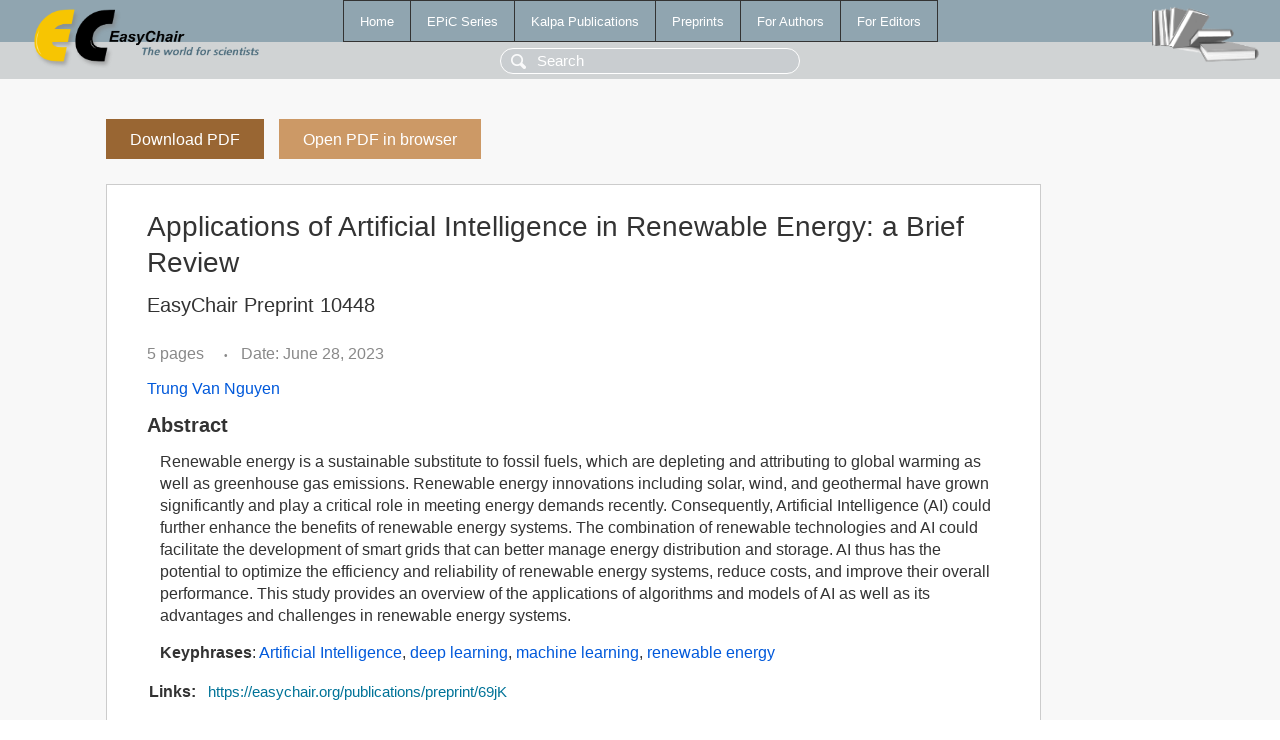

--- FILE ---
content_type: text/html; charset=UTF-8
request_url: https://mail.easychair.org/publications/preprint/69jK
body_size: 1782
content:
<!DOCTYPE html>
<html lang='en-US'><head><meta content='text/html; charset=UTF-8' http-equiv='Content-Type'/><title>Applications of Artificial Intelligence in Renewable Energy: a Brief Review</title><link href='/images/favicon.ico' rel='icon' type='image/jpeg'/><link href='/css/cool.css?version=531' rel='StyleSheet' type='text/css'/><link href='/css/publications.css?version=531' rel='StyleSheet' type='text/css'/><script src='/js/easy.js?version=531'></script><script src='/publications/pubs.js?version=531'></script></head><body class="pubs"><table class="page"><tr style="height:1%"><td><div class="menu"><table class="menutable"><tr><td><a class="mainmenu" href="/publications/" id="t:HOME">Home</a></td><td><a class="mainmenu" href="/publications/EPiC" id="t:EPIC">EPiC Series</a></td><td><a class="mainmenu" href="/publications/Kalpa" id="t:KALPA">Kalpa Publications</a></td><td><a class="mainmenu" href="/publications/preprints" id="t:PREPRINTS">Preprints</a></td><td><a class="mainmenu" href="/publications/for_authors" id="t:FOR_AUTHORS">For Authors</a></td><td><a class="mainmenu" href="/publications/for_editors" id="t:FOR_EDITORS">For Editors</a></td></tr></table></div><div class="search_row"><form onsubmit="alert('Search is temporarily unavailable');return false;"><input id="search-input" name="query" placeholder="Search" type="text"/></form></div><div id="logo"><a href="/"><img class="logonew_alignment" src="/images/logoECpubs.png"/></a></div><div id="books"><img class="books_alignment" src="/images/books.png"/></div></td></tr><tr style="height:99%"><td class="ltgray"><div id="mainColumn"><table id="content_table"><tr><td style="vertical-align:top;width:99%"><a class="pdf_download_preprint" href="/publications/preprint/69jK/download" title="Download full-text preprint">Download PDF</a><a class="pdf_open_preprint" href="/publications/preprint/69jK/open" title="Open full-text preprint in browser">Open PDF in browser</a><div class="abstractBox"><h1>Applications of Artificial Intelligence in Renewable Energy: a Brief Review</h1><h3 class="preprint_number">EasyChair Preprint 10448</h3><span class="pages">5 pages</span><span class="pagesbull">•</span><span class="date">Date: June 28, 2023</span><div class="authors"><a href="/publications/author/skTw">Trung Van Nguyen</a></div><h3>Abstract</h3><p>Renewable energy is a sustainable substitute to fossil fuels, which are depleting and attributing to global warming as well as greenhouse gas emissions. Renewable energy innovations including solar, wind, and geothermal have grown significantly and play a critical role in meeting energy demands recently. Consequently, Artificial Intelligence (AI) could further enhance the benefits of renewable energy systems. The combination of renewable technologies and AI could facilitate the development of smart grids that can better manage energy distribution and storage. AI thus has the potential to optimize the efficiency and reliability of renewable energy systems, reduce costs, and improve their overall performance. This study provides an overview of the applications of algorithms and models of AI as well as its advantages and challenges in renewable energy systems.</p><p><b>Keyphrases</b>: <a href="/publications/keyword/6hc6">Artificial Intelligence</a>, <a href="/publications/keyword/gcfk">deep learning</a>, <a href="/publications/keyword/VgxF">machine learning</a>, <a href="/publications/keyword/hnkC">renewable energy</a></p><table style="margin-top:10px"><tr><td class="paper_link" style="padding-right:7pt"><b>Links:</b></td><td class="paper_link"><a href="/publications/preprint/69jK" title="EasyChair link">https://easychair.org/publications/preprint/69jK</a></td></tr></table><div class="bibtex_button" onclick="Pubs.bibtex()">BibTeX entry <div class="bibtex" id="bibtex" onclick="Pubs.bibtexInner()">BibTeX does not have the right entry for preprints. This is a hack for producing the correct reference:<pre>@booklet{EasyChair:10448,
  author    = {Trung Van Nguyen},
  title     = {Applications of Artificial Intelligence in Renewable Energy: a Brief Review},
  howpublished = {EasyChair Preprint 10448},
  year      = {EasyChair, 2023}}
</pre></div></div></div><a class="pdf_download_preprint" href="/publications/preprint/69jK/download" title="Download full-text preprint">Download PDF</a><a class="pdf_open_preprint" href="/publications/preprint/69jK/open" title="Open full-text preprint in browser">Open PDF in browser</a></td></tr></table></div></td></tr><tr><td class="footer">Copyright © 2012-2026 easychair.org. All rights reserved.</td></tr></table></body></html>